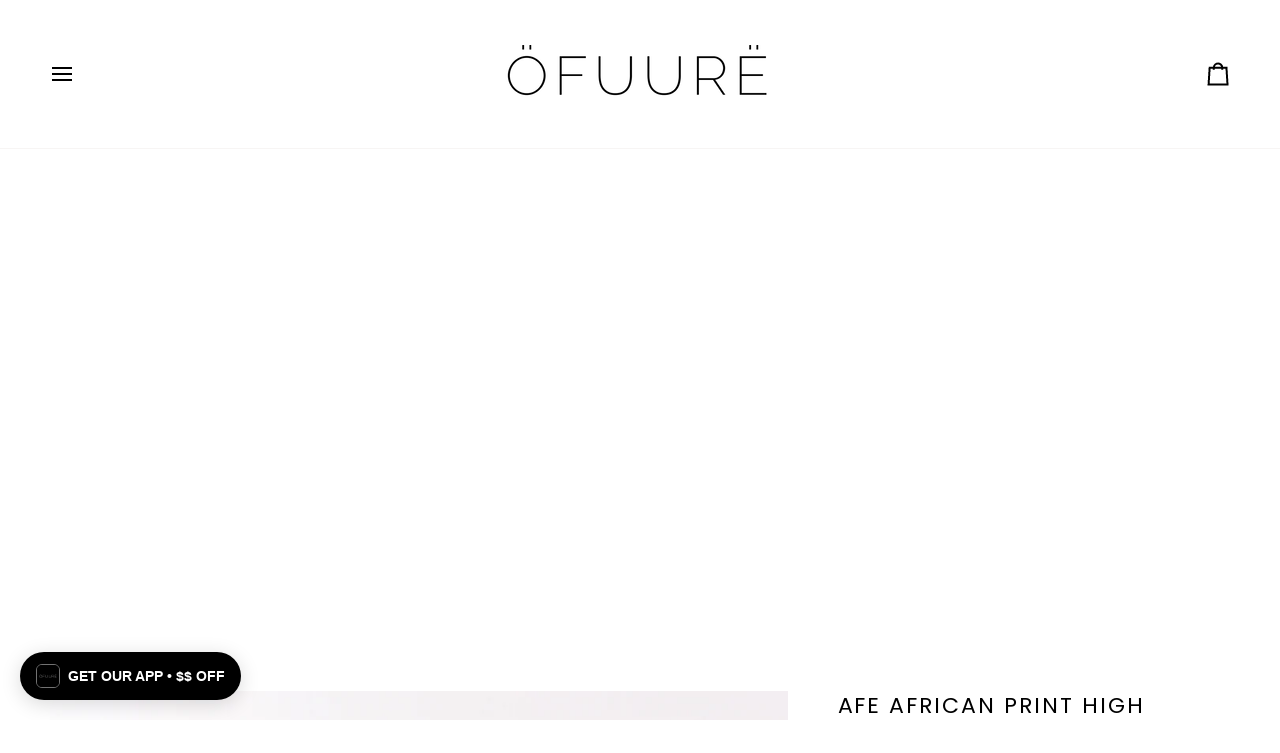

--- FILE ---
content_type: text/css
request_url: https://www.ofuure.com/cdn/shop/t/123/assets/font-settings.css?v=44315728063398204131759334375
body_size: -135
content:
@font-face{font-family:Poppins;font-weight:400;font-style:normal;font-display:swap;src:url(//www.ofuure.com/cdn/fonts/poppins/poppins_n4.0ba78fa5af9b0e1a374041b3ceaadf0a43b41362.woff2?h1=b2Z1dXJlLmNvbQ&h2=b2Z1dXJlLmFjY291bnQubXlzaG9waWZ5LmNvbQ&hmac=bbe80ae8f4214a09371b59f478a68db24a80de5e9cc3350eff904d69d37cbd23) format("woff2"),url(//www.ofuure.com/cdn/fonts/poppins/poppins_n4.214741a72ff2596839fc9760ee7a770386cf16ca.woff?h1=b2Z1dXJlLmNvbQ&h2=b2Z1dXJlLmFjY291bnQubXlzaG9waWZ5LmNvbQ&hmac=61e7a505cb8ecf87c11b7e318c3e50a37efc7191c462fe7d3cdfdd0e2ee80b0a) format("woff")}@font-face{font-family:Poppins;font-weight:400;font-style:normal;font-display:swap;src:url(//www.ofuure.com/cdn/fonts/poppins/poppins_n4.0ba78fa5af9b0e1a374041b3ceaadf0a43b41362.woff2?h1=b2Z1dXJlLmNvbQ&h2=b2Z1dXJlLmFjY291bnQubXlzaG9waWZ5LmNvbQ&hmac=bbe80ae8f4214a09371b59f478a68db24a80de5e9cc3350eff904d69d37cbd23) format("woff2"),url(//www.ofuure.com/cdn/fonts/poppins/poppins_n4.214741a72ff2596839fc9760ee7a770386cf16ca.woff?h1=b2Z1dXJlLmNvbQ&h2=b2Z1dXJlLmFjY291bnQubXlzaG9waWZ5LmNvbQ&hmac=61e7a505cb8ecf87c11b7e318c3e50a37efc7191c462fe7d3cdfdd0e2ee80b0a) format("woff")}@font-face{font-family:Poppins;font-weight:400;font-style:normal;font-display:swap;src:url(//www.ofuure.com/cdn/fonts/poppins/poppins_n4.0ba78fa5af9b0e1a374041b3ceaadf0a43b41362.woff2?h1=b2Z1dXJlLmNvbQ&h2=b2Z1dXJlLmFjY291bnQubXlzaG9waWZ5LmNvbQ&hmac=bbe80ae8f4214a09371b59f478a68db24a80de5e9cc3350eff904d69d37cbd23) format("woff2"),url(//www.ofuure.com/cdn/fonts/poppins/poppins_n4.214741a72ff2596839fc9760ee7a770386cf16ca.woff?h1=b2Z1dXJlLmNvbQ&h2=b2Z1dXJlLmFjY291bnQubXlzaG9waWZ5LmNvbQ&hmac=61e7a505cb8ecf87c11b7e318c3e50a37efc7191c462fe7d3cdfdd0e2ee80b0a) format("woff")}@font-face{font-family:Poppins;font-weight:500;font-style:normal;font-display:swap;src:url(//www.ofuure.com/cdn/fonts/poppins/poppins_n5.ad5b4b72b59a00358afc706450c864c3c8323842.woff2?h1=b2Z1dXJlLmNvbQ&h2=b2Z1dXJlLmFjY291bnQubXlzaG9waWZ5LmNvbQ&hmac=2374fb7e576196bc7ca9ac26a7db8d4e09ff1550d3849575c3589ba3e104a5a8) format("woff2"),url(//www.ofuure.com/cdn/fonts/poppins/poppins_n5.33757fdf985af2d24b32fcd84c9a09224d4b2c39.woff?h1=b2Z1dXJlLmNvbQ&h2=b2Z1dXJlLmFjY291bnQubXlzaG9waWZ5LmNvbQ&hmac=fb5fa283f54338d5ff27922c8a5aa25aa387444d80a8d3964470a0f169ca199a) format("woff")}@font-face{font-family:Poppins;font-weight:500;font-style:normal;font-display:swap;src:url(//www.ofuure.com/cdn/fonts/poppins/poppins_n5.ad5b4b72b59a00358afc706450c864c3c8323842.woff2?h1=b2Z1dXJlLmNvbQ&h2=b2Z1dXJlLmFjY291bnQubXlzaG9waWZ5LmNvbQ&hmac=2374fb7e576196bc7ca9ac26a7db8d4e09ff1550d3849575c3589ba3e104a5a8) format("woff2"),url(//www.ofuure.com/cdn/fonts/poppins/poppins_n5.33757fdf985af2d24b32fcd84c9a09224d4b2c39.woff?h1=b2Z1dXJlLmNvbQ&h2=b2Z1dXJlLmFjY291bnQubXlzaG9waWZ5LmNvbQ&hmac=fb5fa283f54338d5ff27922c8a5aa25aa387444d80a8d3964470a0f169ca199a) format("woff")}@font-face{font-family:Poppins;font-weight:500;font-style:normal;font-display:swap;src:url(//www.ofuure.com/cdn/fonts/poppins/poppins_n5.ad5b4b72b59a00358afc706450c864c3c8323842.woff2?h1=b2Z1dXJlLmNvbQ&h2=b2Z1dXJlLmFjY291bnQubXlzaG9waWZ5LmNvbQ&hmac=2374fb7e576196bc7ca9ac26a7db8d4e09ff1550d3849575c3589ba3e104a5a8) format("woff2"),url(//www.ofuure.com/cdn/fonts/poppins/poppins_n5.33757fdf985af2d24b32fcd84c9a09224d4b2c39.woff?h1=b2Z1dXJlLmNvbQ&h2=b2Z1dXJlLmFjY291bnQubXlzaG9waWZ5LmNvbQ&hmac=fb5fa283f54338d5ff27922c8a5aa25aa387444d80a8d3964470a0f169ca199a) format("woff")}@font-face{font-family:Poppins;font-weight:400;font-style:italic;font-display:swap;src:url(//www.ofuure.com/cdn/fonts/poppins/poppins_i4.846ad1e22474f856bd6b81ba4585a60799a9f5d2.woff2?h1=b2Z1dXJlLmNvbQ&h2=b2Z1dXJlLmFjY291bnQubXlzaG9waWZ5LmNvbQ&hmac=d433d6d895d9b79de4c5a3eb1188b6e4ba61667cc965c09cc6857d7338472289) format("woff2"),url(//www.ofuure.com/cdn/fonts/poppins/poppins_i4.56b43284e8b52fc64c1fd271f289a39e8477e9ec.woff?h1=b2Z1dXJlLmNvbQ&h2=b2Z1dXJlLmFjY291bnQubXlzaG9waWZ5LmNvbQ&hmac=e150143f8cafd89b3b7d984c548d91b9068f19c307ff9325f511d04f63c3522f) format("woff")}@font-face{font-family:Poppins;font-weight:500;font-style:italic;font-display:swap;src:url(//www.ofuure.com/cdn/fonts/poppins/poppins_i5.6acfce842c096080e34792078ef3cb7c3aad24d4.woff2?h1=b2Z1dXJlLmNvbQ&h2=b2Z1dXJlLmFjY291bnQubXlzaG9waWZ5LmNvbQ&hmac=90a5fc8c736885c1cc63a46c6edff2a1b74773e10f12359bb12a497787ea96f9) format("woff2"),url(//www.ofuure.com/cdn/fonts/poppins/poppins_i5.a49113e4fe0ad7fd7716bd237f1602cbec299b3c.woff?h1=b2Z1dXJlLmNvbQ&h2=b2Z1dXJlLmFjY291bnQubXlzaG9waWZ5LmNvbQ&hmac=4d1659d2e31e2aebed879780fb1dbd79124bc79f8ea523aedcaf44ca04d72a40) format("woff")}
/*# sourceMappingURL=/cdn/shop/t/123/assets/font-settings.css.map?v=44315728063398204131759334375 */
